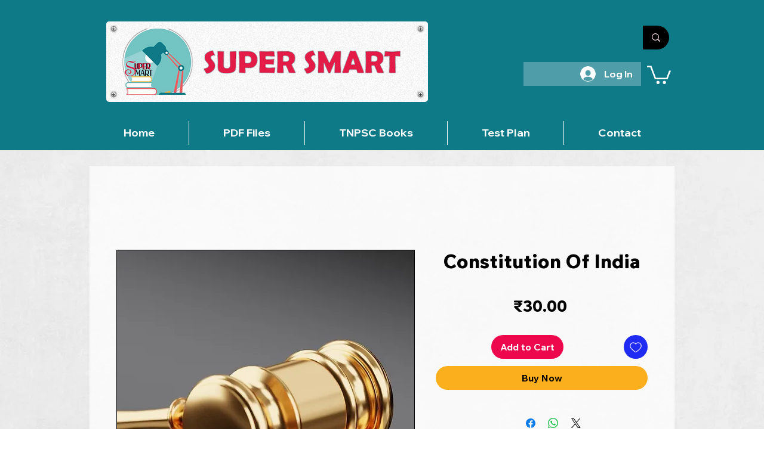

--- FILE ---
content_type: text/html; charset=utf-8
request_url: https://www.google.com/recaptcha/api2/aframe
body_size: 267
content:
<!DOCTYPE HTML><html><head><meta http-equiv="content-type" content="text/html; charset=UTF-8"></head><body><script nonce="5Nb4S8sUp4m3hfXeBgFpAw">/** Anti-fraud and anti-abuse applications only. See google.com/recaptcha */ try{var clients={'sodar':'https://pagead2.googlesyndication.com/pagead/sodar?'};window.addEventListener("message",function(a){try{if(a.source===window.parent){var b=JSON.parse(a.data);var c=clients[b['id']];if(c){var d=document.createElement('img');d.src=c+b['params']+'&rc='+(localStorage.getItem("rc::a")?sessionStorage.getItem("rc::b"):"");window.document.body.appendChild(d);sessionStorage.setItem("rc::e",parseInt(sessionStorage.getItem("rc::e")||0)+1);localStorage.setItem("rc::h",'1769142545029');}}}catch(b){}});window.parent.postMessage("_grecaptcha_ready", "*");}catch(b){}</script></body></html>